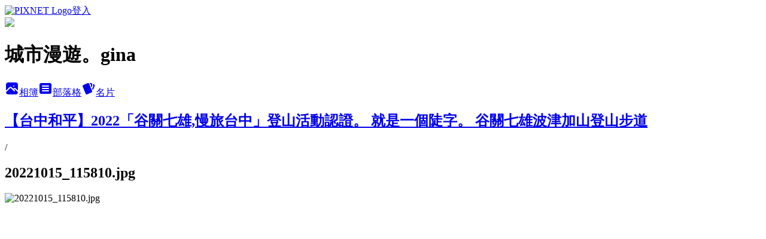

--- FILE ---
content_type: text/html; charset=utf-8
request_url: https://ginaszutu.pixnet.net/albums/416906180/photos/4767575780
body_size: 16798
content:
<!DOCTYPE html><html lang="zh-TW"><head><meta charSet="utf-8"/><meta name="viewport" content="width=device-width, initial-scale=1"/><link rel="preload" href="https://static.1px.tw/blog-next/public/logo_pixnet_ch.svg" as="image"/><link rel="preload" as="image" href="https://picsum.photos/seed/ginaszutu/1200/400"/><link rel="preload" href="https://pimg.1px.tw/ginaszutu/1666690829-428215525-g.jpg" as="image"/><link rel="stylesheet" href="https://static.1px.tw/blog-next/public/main.css" data-precedence="base"/><link rel="preload" as="script" fetchPriority="low" href="https://static.1px.tw/blog-next/_next/static/chunks/94688e2baa9fea03.js"/><script src="https://static.1px.tw/blog-next/_next/static/chunks/41eaa5427c45ebcc.js" async=""></script><script src="https://static.1px.tw/blog-next/_next/static/chunks/e2c6231760bc85bd.js" async=""></script><script src="https://static.1px.tw/blog-next/_next/static/chunks/94bde6376cf279be.js" async=""></script><script src="https://static.1px.tw/blog-next/_next/static/chunks/426b9d9d938a9eb4.js" async=""></script><script src="https://static.1px.tw/blog-next/_next/static/chunks/turbopack-5021d21b4b170dda.js" async=""></script><script src="https://static.1px.tw/blog-next/_next/static/chunks/ff1a16fafef87110.js" async=""></script><script src="https://static.1px.tw/blog-next/_next/static/chunks/e308b2b9ce476a3e.js" async=""></script><script src="https://static.1px.tw/blog-next/_next/static/chunks/169ce1e25068f8ff.js" async=""></script><script src="https://static.1px.tw/blog-next/_next/static/chunks/d3c6eed28c1dd8e2.js" async=""></script><script src="https://static.1px.tw/blog-next/_next/static/chunks/d4d39cfc2a072218.js" async=""></script><script src="https://static.1px.tw/blog-next/_next/static/chunks/6a5d72c05b9cd4ba.js" async=""></script><script src="https://static.1px.tw/blog-next/_next/static/chunks/8af6103cf1375f47.js" async=""></script><script src="https://static.1px.tw/blog-next/_next/static/chunks/e90cbf588986111c.js" async=""></script><script src="https://static.1px.tw/blog-next/_next/static/chunks/0fb9419eaf336159.js" async=""></script><script src="https://static.1px.tw/blog-next/_next/static/chunks/ed01c75076819ebd.js" async=""></script><script src="https://static.1px.tw/blog-next/_next/static/chunks/a4df8fc19a9a82e6.js" async=""></script><link rel="preload" href="https://pagead2.googlesyndication.com/pagead/js/adsbygoogle.js?client=ca-pub-4915696042911786" as="script" crossorigin=""/><title>20221015_115810.jpg - 痞客邦</title><meta name="description" content="20221015_115810.jpg"/><meta name="google-adsense-platform-account" content="pub-2647689032095179"/><meta name="google-adsense-account" content="pub-4915696042911786"/><meta name="fb:app_id" content="101730233200171"/><link rel="canonical" href="https://ginaszutu.pixnet.net/blog/albums/416906180/photos/4767575780"/><meta property="og:title" content="20221015_115810.jpg - 痞客邦"/><meta property="og:description" content="20221015_115810.jpg"/><meta property="og:url" content="https://ginaszutu.pixnet.net/blog/albums/416906180/photos/4767575780"/><meta property="og:image" content="https://pimg.1px.tw/ginaszutu/1666690829-428215525-g.jpg"/><meta property="og:image:width" content="1200"/><meta property="og:image:height" content="630"/><meta property="og:image:alt" content="20221015_115810.jpg"/><meta property="og:type" content="article"/><meta name="twitter:card" content="summary_large_image"/><meta name="twitter:title" content="20221015_115810.jpg - 痞客邦"/><meta name="twitter:description" content="20221015_115810.jpg"/><meta name="twitter:image" content="https://pimg.1px.tw/ginaszutu/1666690829-428215525-g.jpg"/><link rel="icon" href="/favicon.ico?favicon.a62c60e0.ico" sizes="32x32" type="image/x-icon"/><script src="https://static.1px.tw/blog-next/_next/static/chunks/a6dad97d9634a72d.js" noModule=""></script></head><body><!--$--><!--/$--><!--$?--><template id="B:0"></template><!--/$--><script>requestAnimationFrame(function(){$RT=performance.now()});</script><script src="https://static.1px.tw/blog-next/_next/static/chunks/94688e2baa9fea03.js" id="_R_" async=""></script><div hidden id="S:0"><script id="pixnet-vars">
          window.PIXNET = {
            post_id: 0,
            name: "ginaszutu",
            user_id: 0,
            blog_id: "4659693",
            display_ads: true
          }; 
        </script><div class="relative min-h-screen"><nav class="fixed z-20 w-full bg-orange-500 text-white shadow-sm"><div id="pixnet-navbar-ad-blog_top"></div><div class="container mx-auto flex h-14 max-w-5xl items-center justify-between px-5"><a href="https://www.pixnet.net"><img src="https://static.1px.tw/blog-next/public/logo_pixnet_ch.svg" alt="PIXNET Logo"/></a><a href="/auth/authorize" class="!text-white">登入</a></div></nav><div class="container mx-auto max-w-5xl pt-[45px]"><div class="sm:px-4"><div class="bg-muted relative flex flex-col items-center justify-center gap-4 overflow-clip py-10 sm:mt-8 sm:rounded-sm"><img src="https://picsum.photos/seed/ginaszutu/1200/400" class="absolute inset-0 h-full w-full object-cover"/><div class="absolute inset-0 bg-black/40 backdrop-blur-sm"></div><div class="relative z-10 flex flex-col items-center justify-center gap-4 px-4"><span data-slot="avatar" class="relative flex shrink-0 overflow-hidden rounded-full size-24 shadow"><span data-slot="avatar-fallback" class="bg-muted flex size-full items-center justify-center rounded-full"></span></span><div class="text-center"><h1 class="mb-1 text-2xl font-bold text-white text-shadow-2xs">城市漫遊。gina</h1></div><div class="flex items-center justify-center gap-3"><a href="/albums" data-slot="button" class="inline-flex items-center justify-center gap-2 whitespace-nowrap text-sm font-medium transition-all disabled:pointer-events-none disabled:opacity-50 [&amp;_svg]:pointer-events-none [&amp;_svg:not([class*=&#x27;size-&#x27;])]:size-4 shrink-0 [&amp;_svg]:shrink-0 outline-none focus-visible:border-ring focus-visible:ring-ring/50 focus-visible:ring-[3px] aria-invalid:ring-destructive/20 dark:aria-invalid:ring-destructive/40 aria-invalid:border-destructive bg-primary text-primary-foreground hover:bg-primary/90 h-9 px-4 py-2 has-[&gt;svg]:px-3 cursor-pointer rounded-full"><svg xmlns="http://www.w3.org/2000/svg" width="24" height="24" viewBox="0 0 24 24" fill="currentColor" stroke="none" class="tabler-icon tabler-icon-photo-filled "><path d="M8.813 11.612c.457 -.38 .918 -.38 1.386 .011l.108 .098l4.986 4.986l.094 .083a1 1 0 0 0 1.403 -1.403l-.083 -.094l-1.292 -1.293l.292 -.293l.106 -.095c.457 -.38 .918 -.38 1.386 .011l.108 .098l4.674 4.675a4 4 0 0 1 -3.775 3.599l-.206 .005h-12a4 4 0 0 1 -3.98 -3.603l6.687 -6.69l.106 -.095zm9.187 -9.612a4 4 0 0 1 3.995 3.8l.005 .2v9.585l-3.293 -3.292l-.15 -.137c-1.256 -1.095 -2.85 -1.097 -4.096 -.017l-.154 .14l-.307 .306l-2.293 -2.292l-.15 -.137c-1.256 -1.095 -2.85 -1.097 -4.096 -.017l-.154 .14l-5.307 5.306v-9.585a4 4 0 0 1 3.8 -3.995l.2 -.005h12zm-2.99 5l-.127 .007a1 1 0 0 0 0 1.986l.117 .007l.127 -.007a1 1 0 0 0 0 -1.986l-.117 -.007z"></path></svg>相簿</a><a href="/blog" data-slot="button" class="inline-flex items-center justify-center gap-2 whitespace-nowrap text-sm font-medium transition-all disabled:pointer-events-none disabled:opacity-50 [&amp;_svg]:pointer-events-none [&amp;_svg:not([class*=&#x27;size-&#x27;])]:size-4 shrink-0 [&amp;_svg]:shrink-0 outline-none focus-visible:border-ring focus-visible:ring-ring/50 focus-visible:ring-[3px] aria-invalid:ring-destructive/20 dark:aria-invalid:ring-destructive/40 aria-invalid:border-destructive border bg-background shadow-xs hover:bg-accent hover:text-accent-foreground dark:bg-input/30 dark:border-input dark:hover:bg-input/50 h-9 px-4 py-2 has-[&gt;svg]:px-3 cursor-pointer rounded-full"><svg xmlns="http://www.w3.org/2000/svg" width="24" height="24" viewBox="0 0 24 24" fill="currentColor" stroke="none" class="tabler-icon tabler-icon-article-filled "><path d="M19 3a3 3 0 0 1 2.995 2.824l.005 .176v12a3 3 0 0 1 -2.824 2.995l-.176 .005h-14a3 3 0 0 1 -2.995 -2.824l-.005 -.176v-12a3 3 0 0 1 2.824 -2.995l.176 -.005h14zm-2 12h-10l-.117 .007a1 1 0 0 0 0 1.986l.117 .007h10l.117 -.007a1 1 0 0 0 0 -1.986l-.117 -.007zm0 -4h-10l-.117 .007a1 1 0 0 0 0 1.986l.117 .007h10l.117 -.007a1 1 0 0 0 0 -1.986l-.117 -.007zm0 -4h-10l-.117 .007a1 1 0 0 0 0 1.986l.117 .007h10l.117 -.007a1 1 0 0 0 0 -1.986l-.117 -.007z"></path></svg>部落格</a><a href="https://www.pixnet.net/pcard/ginaszutu" data-slot="button" class="inline-flex items-center justify-center gap-2 whitespace-nowrap text-sm font-medium transition-all disabled:pointer-events-none disabled:opacity-50 [&amp;_svg]:pointer-events-none [&amp;_svg:not([class*=&#x27;size-&#x27;])]:size-4 shrink-0 [&amp;_svg]:shrink-0 outline-none focus-visible:border-ring focus-visible:ring-ring/50 focus-visible:ring-[3px] aria-invalid:ring-destructive/20 dark:aria-invalid:ring-destructive/40 aria-invalid:border-destructive border bg-background shadow-xs hover:bg-accent hover:text-accent-foreground dark:bg-input/30 dark:border-input dark:hover:bg-input/50 h-9 px-4 py-2 has-[&gt;svg]:px-3 cursor-pointer rounded-full"><svg xmlns="http://www.w3.org/2000/svg" width="24" height="24" viewBox="0 0 24 24" fill="currentColor" stroke="none" class="tabler-icon tabler-icon-cards-filled "><path d="M10.348 3.169l-7.15 3.113a2 2 0 0 0 -1.03 2.608l4.92 11.895a1.96 1.96 0 0 0 2.59 1.063l7.142 -3.11a2.002 2.002 0 0 0 1.036 -2.611l-4.92 -11.894a1.96 1.96 0 0 0 -2.588 -1.064z"></path><path d="M16 3a2 2 0 0 1 1.995 1.85l.005 .15v3.5a1 1 0 0 1 -1.993 .117l-.007 -.117v-3.5h-1a1 1 0 0 1 -.117 -1.993l.117 -.007h1z"></path><path d="M19.08 5.61a1 1 0 0 1 1.31 -.53c.257 .108 .505 .21 .769 .314a2 2 0 0 1 1.114 2.479l-.056 .146l-2.298 5.374a1 1 0 0 1 -1.878 -.676l.04 -.11l2.296 -5.371l-.366 -.148l-.402 -.167a1 1 0 0 1 -.53 -1.312z"></path></svg>名片</a></div></div></div></div><div class="p-4"><div class="mb-4 flex items-center gap-2"><a href="/albums/416906180" class="text-gray-400 hover:text-gray-500"><h2 class="text-lg font-bold">【台中和平】2022「谷關七雄,慢旅台中」登山活動認證。 就是一個陡字。 谷關七雄波津加山登山步道</h2></a><span>/</span><h2 class="text-lg font-bold text-gray-500">20221015_115810.jpg</h2></div><div class="overflow-clip rounded-lg border"><img src="https://pimg.1px.tw/ginaszutu/1666690829-428215525-g.jpg" alt="20221015_115810.jpg" class="h-auto w-full rounded-lg object-contain"/></div></div></div></div><section aria-label="Notifications alt+T" tabindex="-1" aria-live="polite" aria-relevant="additions text" aria-atomic="false"></section></div><script>$RB=[];$RV=function(a){$RT=performance.now();for(var b=0;b<a.length;b+=2){var c=a[b],e=a[b+1];null!==e.parentNode&&e.parentNode.removeChild(e);var f=c.parentNode;if(f){var g=c.previousSibling,h=0;do{if(c&&8===c.nodeType){var d=c.data;if("/$"===d||"/&"===d)if(0===h)break;else h--;else"$"!==d&&"$?"!==d&&"$~"!==d&&"$!"!==d&&"&"!==d||h++}d=c.nextSibling;f.removeChild(c);c=d}while(c);for(;e.firstChild;)f.insertBefore(e.firstChild,c);g.data="$";g._reactRetry&&requestAnimationFrame(g._reactRetry)}}a.length=0};
$RC=function(a,b){if(b=document.getElementById(b))(a=document.getElementById(a))?(a.previousSibling.data="$~",$RB.push(a,b),2===$RB.length&&("number"!==typeof $RT?requestAnimationFrame($RV.bind(null,$RB)):(a=performance.now(),setTimeout($RV.bind(null,$RB),2300>a&&2E3<a?2300-a:$RT+300-a)))):b.parentNode.removeChild(b)};$RC("B:0","S:0")</script><script>(self.__next_f=self.__next_f||[]).push([0])</script><script>self.__next_f.push([1,"1:\"$Sreact.fragment\"\n3:I[39756,[\"https://static.1px.tw/blog-next/_next/static/chunks/ff1a16fafef87110.js\",\"https://static.1px.tw/blog-next/_next/static/chunks/e308b2b9ce476a3e.js\"],\"default\"]\n4:I[53536,[\"https://static.1px.tw/blog-next/_next/static/chunks/ff1a16fafef87110.js\",\"https://static.1px.tw/blog-next/_next/static/chunks/e308b2b9ce476a3e.js\"],\"default\"]\n6:I[97367,[\"https://static.1px.tw/blog-next/_next/static/chunks/ff1a16fafef87110.js\",\"https://static.1px.tw/blog-next/_next/static/chunks/e308b2b9ce476a3e.js\"],\"OutletBoundary\"]\n8:I[97367,[\"https://static.1px.tw/blog-next/_next/static/chunks/ff1a16fafef87110.js\",\"https://static.1px.tw/blog-next/_next/static/chunks/e308b2b9ce476a3e.js\"],\"ViewportBoundary\"]\na:I[97367,[\"https://static.1px.tw/blog-next/_next/static/chunks/ff1a16fafef87110.js\",\"https://static.1px.tw/blog-next/_next/static/chunks/e308b2b9ce476a3e.js\"],\"MetadataBoundary\"]\nc:I[63491,[\"https://static.1px.tw/blog-next/_next/static/chunks/169ce1e25068f8ff.js\",\"https://static.1px.tw/blog-next/_next/static/chunks/d3c6eed28c1dd8e2.js\"],\"default\"]\n"])</script><script>self.__next_f.push([1,"0:{\"P\":null,\"b\":\"JQ_Jy432Rf5mCJvB01Y9Z\",\"c\":[\"\",\"albums\",\"416906180\",\"photos\",\"4767575780\"],\"q\":\"\",\"i\":false,\"f\":[[[\"\",{\"children\":[\"albums\",{\"children\":[[\"id\",\"416906180\",\"d\"],{\"children\":[\"photos\",{\"children\":[[\"photoId\",\"4767575780\",\"d\"],{\"children\":[\"__PAGE__\",{}]}]}]}]}]},\"$undefined\",\"$undefined\",true],[[\"$\",\"$1\",\"c\",{\"children\":[[[\"$\",\"script\",\"script-0\",{\"src\":\"https://static.1px.tw/blog-next/_next/static/chunks/d4d39cfc2a072218.js\",\"async\":true,\"nonce\":\"$undefined\"}],[\"$\",\"script\",\"script-1\",{\"src\":\"https://static.1px.tw/blog-next/_next/static/chunks/6a5d72c05b9cd4ba.js\",\"async\":true,\"nonce\":\"$undefined\"}],[\"$\",\"script\",\"script-2\",{\"src\":\"https://static.1px.tw/blog-next/_next/static/chunks/8af6103cf1375f47.js\",\"async\":true,\"nonce\":\"$undefined\"}]],\"$L2\"]}],{\"children\":[[\"$\",\"$1\",\"c\",{\"children\":[null,[\"$\",\"$L3\",null,{\"parallelRouterKey\":\"children\",\"error\":\"$undefined\",\"errorStyles\":\"$undefined\",\"errorScripts\":\"$undefined\",\"template\":[\"$\",\"$L4\",null,{}],\"templateStyles\":\"$undefined\",\"templateScripts\":\"$undefined\",\"notFound\":\"$undefined\",\"forbidden\":\"$undefined\",\"unauthorized\":\"$undefined\"}]]}],{\"children\":[[\"$\",\"$1\",\"c\",{\"children\":[null,[\"$\",\"$L3\",null,{\"parallelRouterKey\":\"children\",\"error\":\"$undefined\",\"errorStyles\":\"$undefined\",\"errorScripts\":\"$undefined\",\"template\":[\"$\",\"$L4\",null,{}],\"templateStyles\":\"$undefined\",\"templateScripts\":\"$undefined\",\"notFound\":\"$undefined\",\"forbidden\":\"$undefined\",\"unauthorized\":\"$undefined\"}]]}],{\"children\":[[\"$\",\"$1\",\"c\",{\"children\":[null,[\"$\",\"$L3\",null,{\"parallelRouterKey\":\"children\",\"error\":\"$undefined\",\"errorStyles\":\"$undefined\",\"errorScripts\":\"$undefined\",\"template\":[\"$\",\"$L4\",null,{}],\"templateStyles\":\"$undefined\",\"templateScripts\":\"$undefined\",\"notFound\":\"$undefined\",\"forbidden\":\"$undefined\",\"unauthorized\":\"$undefined\"}]]}],{\"children\":[[\"$\",\"$1\",\"c\",{\"children\":[null,[\"$\",\"$L3\",null,{\"parallelRouterKey\":\"children\",\"error\":\"$undefined\",\"errorStyles\":\"$undefined\",\"errorScripts\":\"$undefined\",\"template\":[\"$\",\"$L4\",null,{}],\"templateStyles\":\"$undefined\",\"templateScripts\":\"$undefined\",\"notFound\":\"$undefined\",\"forbidden\":\"$undefined\",\"unauthorized\":\"$undefined\"}]]}],{\"children\":[[\"$\",\"$1\",\"c\",{\"children\":[\"$L5\",[[\"$\",\"script\",\"script-0\",{\"src\":\"https://static.1px.tw/blog-next/_next/static/chunks/0fb9419eaf336159.js\",\"async\":true,\"nonce\":\"$undefined\"}],[\"$\",\"script\",\"script-1\",{\"src\":\"https://static.1px.tw/blog-next/_next/static/chunks/ed01c75076819ebd.js\",\"async\":true,\"nonce\":\"$undefined\"}],[\"$\",\"script\",\"script-2\",{\"src\":\"https://static.1px.tw/blog-next/_next/static/chunks/a4df8fc19a9a82e6.js\",\"async\":true,\"nonce\":\"$undefined\"}]],[\"$\",\"$L6\",null,{\"children\":\"$@7\"}]]}],{},null,false,false]},null,false,false]},null,false,false]},null,false,false]},null,false,false]},null,false,false],[\"$\",\"$1\",\"h\",{\"children\":[null,[\"$\",\"$L8\",null,{\"children\":\"$@9\"}],[\"$\",\"$La\",null,{\"children\":\"$@b\"}],null]}],false]],\"m\":\"$undefined\",\"G\":[\"$c\",[]],\"S\":false}\n"])</script><script>self.__next_f.push([1,"9:[[\"$\",\"meta\",\"0\",{\"charSet\":\"utf-8\"}],[\"$\",\"meta\",\"1\",{\"name\":\"viewport\",\"content\":\"width=device-width, initial-scale=1\"}]]\n"])</script><script>self.__next_f.push([1,"d:I[79520,[\"https://static.1px.tw/blog-next/_next/static/chunks/d4d39cfc2a072218.js\",\"https://static.1px.tw/blog-next/_next/static/chunks/6a5d72c05b9cd4ba.js\",\"https://static.1px.tw/blog-next/_next/static/chunks/8af6103cf1375f47.js\"],\"\"]\n10:I[2352,[\"https://static.1px.tw/blog-next/_next/static/chunks/d4d39cfc2a072218.js\",\"https://static.1px.tw/blog-next/_next/static/chunks/6a5d72c05b9cd4ba.js\",\"https://static.1px.tw/blog-next/_next/static/chunks/8af6103cf1375f47.js\"],\"AdultWarningModal\"]\n11:I[69182,[\"https://static.1px.tw/blog-next/_next/static/chunks/d4d39cfc2a072218.js\",\"https://static.1px.tw/blog-next/_next/static/chunks/6a5d72c05b9cd4ba.js\",\"https://static.1px.tw/blog-next/_next/static/chunks/8af6103cf1375f47.js\"],\"HydrationComplete\"]\n12:I[12985,[\"https://static.1px.tw/blog-next/_next/static/chunks/d4d39cfc2a072218.js\",\"https://static.1px.tw/blog-next/_next/static/chunks/6a5d72c05b9cd4ba.js\",\"https://static.1px.tw/blog-next/_next/static/chunks/8af6103cf1375f47.js\"],\"NuqsAdapter\"]\n13:I[82782,[\"https://static.1px.tw/blog-next/_next/static/chunks/d4d39cfc2a072218.js\",\"https://static.1px.tw/blog-next/_next/static/chunks/6a5d72c05b9cd4ba.js\",\"https://static.1px.tw/blog-next/_next/static/chunks/8af6103cf1375f47.js\"],\"RefineContext\"]\n14:I[29306,[\"https://static.1px.tw/blog-next/_next/static/chunks/d4d39cfc2a072218.js\",\"https://static.1px.tw/blog-next/_next/static/chunks/6a5d72c05b9cd4ba.js\",\"https://static.1px.tw/blog-next/_next/static/chunks/8af6103cf1375f47.js\",\"https://static.1px.tw/blog-next/_next/static/chunks/e90cbf588986111c.js\",\"https://static.1px.tw/blog-next/_next/static/chunks/d3c6eed28c1dd8e2.js\"],\"default\"]\n2:[\"$\",\"html\",null,{\"lang\":\"zh-TW\",\"children\":[[\"$\",\"$Ld\",null,{\"id\":\"google-tag-manager\",\"strategy\":\"afterInteractive\",\"children\":\"\\n(function(w,d,s,l,i){w[l]=w[l]||[];w[l].push({'gtm.start':\\nnew Date().getTime(),event:'gtm.js'});var f=d.getElementsByTagName(s)[0],\\nj=d.createElement(s),dl=l!='dataLayer'?'\u0026l='+l:'';j.async=true;j.src=\\n'https://www.googletagmanager.com/gtm.js?id='+i+dl;f.parentNode.insertBefore(j,f);\\n})(window,document,'script','dataLayer','GTM-TRLQMPKX');\\n  \"}],\"$Le\",\"$Lf\",[\"$\",\"body\",null,{\"children\":[[\"$\",\"$L10\",null,{\"display\":false}],[\"$\",\"$L11\",null,{}],[\"$\",\"$L12\",null,{\"children\":[\"$\",\"$L13\",null,{\"children\":[\"$\",\"$L3\",null,{\"parallelRouterKey\":\"children\",\"error\":\"$undefined\",\"errorStyles\":\"$undefined\",\"errorScripts\":\"$undefined\",\"template\":[\"$\",\"$L4\",null,{}],\"templateStyles\":\"$undefined\",\"templateScripts\":\"$undefined\",\"notFound\":[[\"$\",\"$L14\",null,{}],[]],\"forbidden\":\"$undefined\",\"unauthorized\":\"$undefined\"}]}]}]]}]]}]\n"])</script><script>self.__next_f.push([1,"e:null\nf:[\"$\",\"$Ld\",null,{\"async\":true,\"src\":\"https://pagead2.googlesyndication.com/pagead/js/adsbygoogle.js?client=ca-pub-4915696042911786\",\"crossOrigin\":\"anonymous\",\"strategy\":\"afterInteractive\"}]\n"])</script><script>self.__next_f.push([1,"16:I[86294,[\"https://static.1px.tw/blog-next/_next/static/chunks/d4d39cfc2a072218.js\",\"https://static.1px.tw/blog-next/_next/static/chunks/6a5d72c05b9cd4ba.js\",\"https://static.1px.tw/blog-next/_next/static/chunks/8af6103cf1375f47.js\",\"https://static.1px.tw/blog-next/_next/static/chunks/0fb9419eaf336159.js\",\"https://static.1px.tw/blog-next/_next/static/chunks/ed01c75076819ebd.js\",\"https://static.1px.tw/blog-next/_next/static/chunks/a4df8fc19a9a82e6.js\"],\"HeaderSection\"]\n1a:I[27201,[\"https://static.1px.tw/blog-next/_next/static/chunks/ff1a16fafef87110.js\",\"https://static.1px.tw/blog-next/_next/static/chunks/e308b2b9ce476a3e.js\"],\"IconMark\"]\n:HL[\"https://static.1px.tw/blog-next/public/main.css\",\"style\"]\n17:T40e,\u003ciframe src=\"https://www.facebook.com/plugins/page.php?href=https%3A%2F%2Fwww.facebook.com%2Fgina.city.trip%2F\u0026tabs=timeline\u0026width=292\u0026height=300\u0026small_header=false\u0026adapt_container_width=true\u0026hide_cover=false\u0026show_facepile=true\u0026appId\" width=\"292\" height=\"300\" style=\"border:none;overflow:hidden\" scrolling=\"no\" frameborder=\"0\" allowTransparency=\"true\"\u003e\u003c/iframe\u003e\r\n\r\n\u003ciframe src=\"https://www.facebook.com/plugins/like.php?href=https%3A%2F%2Fwww.facebook.com%2Fgina.city.trip%2F\u0026width=290\u0026layout=standard\u0026action=like\u0026size=small\u0026show_faces=true\u0026share=false\u0026height=80\u0026appId\" width=\"290\" height=\"80\" style=\"border:none;overflow:hidden\" scrolling=\"no\" frameborder=\"0\" allowTransparency=\"true\"\u003e\u003c/iframe\u003e\r\n\r\n\r\n\u003ciframe src=\"https://www.facebook.com/plugins/share_button.php?href=https%3A%2F%2Fwww.facebook.com%2Fgina.city.trip%2F\u0026layout=button_count\u0026size=small\u0026mobile_iframe=true\u0026width=72\u0026height=20\u0026appId\" width=\"72\" height=\"20\" style=\"border:none;overflow:hidden\" scrolling=\"no\" frameborder=\"0\" allowTransparency=\"true\"\u003e\u003c/iframe\u003e\r\n\r\n\r\n\r\n\r\n\r\n\r\n\r\n\r\n18:T1b31,"])</script><script>self.__next_f.push([1,"\u003cblockquote class=\"instagram-media\" data-instgrm-captioned data-instgrm-permalink=\"https://www.instagram.com/p/C2b-Adjpss1/?utm_source=ig_embed\u0026amp;utm_campaign=loading\" data-instgrm-version=\"14\" style=\" background:#FFF; border:0; border-radius:3px; box-shadow:0 0 1px 0 rgba(0,0,0,0.5),0 1px 10px 0 rgba(0,0,0,0.15); margin: 1px; max-width:540px; min-width:326px; padding:0; width:99.375%; width:-webkit-calc(100% - 2px); width:calc(100% - 2px);\"\u003e\u003cdiv style=\"padding:16px;\"\u003e \u003ca href=\"https://www.instagram.com/p/C2b-Adjpss1/?utm_source=ig_embed\u0026amp;utm_campaign=loading\" style=\" background:#FFFFFF; line-height:0; padding:0 0; text-align:center; text-decoration:none; width:100%;\" target=\"_blank\"\u003e \u003cdiv style=\" display: flex; flex-direction: row; align-items: center;\"\u003e \u003cdiv style=\"background-color: #F4F4F4; border-radius: 50%; flex-grow: 0; height: 40px; margin-right: 14px; width: 40px;\"\u003e\u003c/div\u003e \u003cdiv style=\"display: flex; flex-direction: column; flex-grow: 1; justify-content: center;\"\u003e \u003cdiv style=\" background-color: #F4F4F4; border-radius: 4px; flex-grow: 0; height: 14px; margin-bottom: 6px; width: 100px;\"\u003e\u003c/div\u003e \u003cdiv style=\" background-color: #F4F4F4; border-radius: 4px; flex-grow: 0; height: 14px; width: 60px;\"\u003e\u003c/div\u003e\u003c/div\u003e\u003c/div\u003e\u003cdiv style=\"padding: 19% 0;\"\u003e\u003c/div\u003e \u003cdiv style=\"display:block; height:50px; margin:0 auto 12px; width:50px;\"\u003e\u003csvg width=\"50px\" height=\"50px\" viewBox=\"0 0 60 60\" version=\"1.1\" xmlns=\"https://www.w3.org/2000/svg\" xmlns:xlink=\"https://www.w3.org/1999/xlink\"\u003e\u003cg stroke=\"none\" stroke-width=\"1\" fill=\"none\" fill-rule=\"evenodd\"\u003e\u003cg transform=\"translate(-511.000000, -20.000000)\" fill=\"#000000\"\u003e\u003cg\u003e\u003cpath d=\"M556.869,30.41 C554.814,30.41 553.148,32.076 553.148,34.131 C553.148,36.186 554.814,37.852 556.869,37.852 C558.924,37.852 560.59,36.186 560.59,34.131 C560.59,32.076 558.924,30.41 556.869,30.41 M541,60.657 C535.114,60.657 530.342,55.887 530.342,50 C530.342,44.114 535.114,39.342 541,39.342 C546.887,39.342 551.658,44.114 551.658,50 C551.658,55.887 546.887,60.657 541,60.657 M541,33.886 C532.1,33.886 524.886,41.1 524.886,50 C524.886,58.899 532.1,66.113 541,66.113 C549.9,66.113 557.115,58.899 557.115,50 C557.115,41.1 549.9,33.886 541,33.886 M565.378,62.101 C565.244,65.022 564.756,66.606 564.346,67.663 C563.803,69.06 563.154,70.057 562.106,71.106 C561.058,72.155 560.06,72.803 558.662,73.347 C557.607,73.757 556.021,74.244 553.102,74.378 C549.944,74.521 548.997,74.552 541,74.552 C533.003,74.552 532.056,74.521 528.898,74.378 C525.979,74.244 524.393,73.757 523.338,73.347 C521.94,72.803 520.942,72.155 519.894,71.106 C518.846,70.057 518.197,69.06 517.654,67.663 C517.244,66.606 516.755,65.022 516.623,62.101 C516.479,58.943 516.448,57.996 516.448,50 C516.448,42.003 516.479,41.056 516.623,37.899 C516.755,34.978 517.244,33.391 517.654,32.338 C518.197,30.938 518.846,29.942 519.894,28.894 C520.942,27.846 521.94,27.196 523.338,26.654 C524.393,26.244 525.979,25.756 528.898,25.623 C532.057,25.479 533.004,25.448 541,25.448 C548.997,25.448 549.943,25.479 553.102,25.623 C556.021,25.756 557.607,26.244 558.662,26.654 C560.06,27.196 561.058,27.846 562.106,28.894 C563.154,29.942 563.803,30.938 564.346,32.338 C564.756,33.391 565.244,34.978 565.378,37.899 C565.522,41.056 565.552,42.003 565.552,50 C565.552,57.996 565.522,58.943 565.378,62.101 M570.82,37.631 C570.674,34.438 570.167,32.258 569.425,30.349 C568.659,28.377 567.633,26.702 565.965,25.035 C564.297,23.368 562.623,22.342 560.652,21.575 C558.743,20.834 556.562,20.326 553.369,20.18 C550.169,20.033 549.148,20 541,20 C532.853,20 531.831,20.033 528.631,20.18 C525.438,20.326 523.257,20.834 521.349,21.575 C519.376,22.342 517.703,23.368 516.035,25.035 C514.368,26.702 513.342,28.377 512.574,30.349 C511.834,32.258 511.326,34.438 511.181,37.631 C511.035,40.831 511,41.851 511,50 C511,58.147 511.035,59.17 511.181,62.369 C511.326,65.562 511.834,67.743 512.574,69.651 C513.342,71.625 514.368,73.296 516.035,74.965 C517.703,76.634 519.376,77.658 521.349,78.425 C523.257,79.167 525.438,79.673 528.631,79.82 C531.831,79.965 532.853,80.001 541,80.001 C549.148,80.001 550.169,79.965 553.369,79.82 C556.562,79.673 558.743,79.167 560.652,78.425 C562.623,77.658 564.297,76.634 565.965,74.965 C567.633,73.296 568.659,71.625 569.425,69.651 C570.167,67.743 570.674,65.562 570.82,62.369 C570.966,59.17 571,58.147 571,50 C571,41.851 570.966,40.831 570.82,37.631\"\u003e\u003c/path\u003e\u003c/g\u003e\u003c/g\u003e\u003c/g\u003e\u003c/svg\u003e\u003c/div\u003e\u003cdiv style=\"padding-top: 8px;\"\u003e \u003cdiv style=\" color:#3897f0; font-family:Arial,sans-serif; font-size:14px; font-style:normal; font-weight:550; line-height:18px;\"\u003e在 Instagram 查看這則貼文\u003c/div\u003e\u003c/div\u003e\u003cdiv style=\"padding: 12.5% 0;\"\u003e\u003c/div\u003e \u003cdiv style=\"display: flex; flex-direction: row; margin-bottom: 14px; align-items: center;\"\u003e\u003cdiv\u003e \u003cdiv style=\"background-color: #F4F4F4; border-radius: 50%; height: 12.5px; width: 12.5px; transform: translateX(0px) translateY(7px);\"\u003e\u003c/div\u003e \u003cdiv style=\"background-color: #F4F4F4; height: 12.5px; transform: rotate(-45deg) translateX(3px) translateY(1px); width: 12.5px; flex-grow: 0; margin-right: 14px; margin-left: 2px;\"\u003e\u003c/div\u003e \u003cdiv style=\"background-color: #F4F4F4; border-radius: 50%; height: 12.5px; width: 12.5px; transform: translateX(9px) translateY(-18px);\"\u003e\u003c/div\u003e\u003c/div\u003e\u003cdiv style=\"margin-left: 8px;\"\u003e \u003cdiv style=\" background-color: #F4F4F4; border-radius: 50%; flex-grow: 0; height: 20px; width: 20px;\"\u003e\u003c/div\u003e \u003cdiv style=\" width: 0; height: 0; border-top: 2px solid transparent; border-left: 6px solid #f4f4f4; border-bottom: 2px solid transparent; transform: translateX(16px) translateY(-4px) rotate(30deg)\"\u003e\u003c/div\u003e\u003c/div\u003e\u003cdiv style=\"margin-left: auto;\"\u003e \u003cdiv style=\" width: 0px; border-top: 8px solid #F4F4F4; border-right: 8px solid transparent; transform: translateY(16px);\"\u003e\u003c/div\u003e \u003cdiv style=\" background-color: #F4F4F4; flex-grow: 0; height: 12px; width: 16px; transform: translateY(-4px);\"\u003e\u003c/div\u003e \u003cdiv style=\" width: 0; height: 0; border-top: 8px solid #F4F4F4; border-left: 8px solid transparent; transform: translateY(-4px) translateX(8px);\"\u003e\u003c/div\u003e\u003c/div\u003e\u003c/div\u003e \u003cdiv style=\"display: flex; flex-direction: column; flex-grow: 1; justify-content: center; margin-bottom: 24px;\"\u003e \u003cdiv style=\" background-color: #F4F4F4; border-radius: 4px; flex-grow: 0; height: 14px; margin-bottom: 6px; width: 224px;\"\u003e\u003c/div\u003e \u003cdiv style=\" background-color: #F4F4F4; border-radius: 4px; flex-grow: 0; height: 14px; width: 144px;\"\u003e\u003c/div\u003e\u003c/div\u003e\u003c/a\u003e\u003cp style=\" color:#c9c8cd; font-family:Arial,sans-serif; font-size:14px; line-height:17px; margin-bottom:0; margin-top:8px; overflow:hidden; padding:8px 0 7px; text-align:center; text-overflow:ellipsis; white-space:nowrap;\"\u003e\u003ca href=\"https://www.instagram.com/p/C2b-Adjpss1/?utm_source=ig_embed\u0026amp;utm_campaign=loading\" style=\" color:#c9c8cd; font-family:Arial,sans-serif; font-size:14px; font-style:normal; font-weight:normal; line-height:17px; text-decoration:none;\" target=\"_blank\"\u003eGina Szutu（@ginaszutu）分享的貼文\u003c/a\u003e\u003c/p\u003e\u003c/div\u003e\u003c/blockquote\u003e\n\u003cscript async src=\"//www.instagram.com/embed.js\"\u003e\u003c/script\u003e"])</script><script>self.__next_f.push([1,"5:[[\"$\",\"script\",null,{\"id\":\"pixnet-vars\",\"children\":\"\\n          window.PIXNET = {\\n            post_id: 0,\\n            name: \\\"ginaszutu\\\",\\n            user_id: 0,\\n            blog_id: \\\"4659693\\\",\\n            display_ads: true\\n          }; \\n        \"}],[\"$\",\"link\",null,{\"rel\":\"stylesheet\",\"href\":\"https://static.1px.tw/blog-next/public/main.css\",\"precedence\":\"base\"}],[\"$\",\"div\",null,{\"className\":\"relative min-h-screen\",\"children\":[\"$L15\",[\"$\",\"div\",null,{\"className\":\"container mx-auto max-w-5xl pt-[45px]\",\"children\":[[\"$\",\"$L16\",null,{\"blog\":{\"blog_id\":\"4659693\",\"urls\":{\"blog_url\":\"https://ginaszutu.pixnet.net/blog\",\"album_url\":\"https://ginaszutu.pixnet.net/albums\",\"card_url\":\"https://www.pixnet.net/pcard/ginaszutu\",\"sitemap_url\":\"https://ginaszutu.pixnet.net/sitemap.xml\"},\"name\":\"ginaszutu\",\"display_name\":\"城市漫遊。gina\",\"description\":\"\u003cscript async src=\\\"https://pagead2.googlesyndication.com/pagead/js/adsbygoogle.js?client=ca-pub-4915696042911786\\\"\\n     crossorigin=\\\"anonymous\\\"\u003e\u003c/script\u003e\\n\\n\\n旅行是回憶相遇時的初感動，一個人的自在愜意，呼朋引伴的熱鬧洋溢，為一成不變的生活，注入點滴的感動，\\n因為愛、生活、旅行。★如果喜歡我的分享，   請幫我按讚或推推喔！\\n\\n\\n★所有圖片或文章   未經同意請勿截取或轉載！\\n★文章內的景點，    或是美食品嚐   純粹個人的喜好   僅供分享~\\n★前往遊賞地區   或享用美食   請再留意最新的訊息！\\n★ E-mail :      pingearal54@gmail.com\\n\\n     ★歡迎加入粉絲頁: @城市漫遊。 gina\",\"visibility\":\"public\",\"freeze\":\"active\",\"default_comment_permission\":\"allow\",\"service_album\":\"enable\",\"rss_mode\":\"auto\",\"taxonomy\":{\"id\":16,\"name\":\"休閒旅遊\"},\"logo\":{\"id\":\"7011266861\",\"url\":\"https://pimg.1px.tw/blog/ginaszutu/logo/853115272314721464.webp\"},\"logo_url\":\"https://pimg.1px.tw/blog/ginaszutu/logo/853115272314721464.webp\",\"owner\":{\"sub\":\"838257773283285017\",\"display_name\":\"gina\",\"avatar\":\"https://pic.pimg.tw/ginaszutu/logo/ginaszutu.png\",\"login_country\":null,\"login_city\":null,\"login_at\":0,\"created_at\":1383617692,\"updated_at\":1765079115},\"socials\":{\"social_email\":\"pingearal54@gmail.com\",\"social_line\":\"\",\"social_facebook\":\"https://www.facebook.com/gina.city.trip\",\"social_instagram\":\"https://www.facebook.com/ginaszutu\",\"social_youtube\":\"\",\"created_at\":1765185937,\"updated_at\":1765186053},\"stats\":{\"views_initialized\":2999219,\"views_total\":3006291,\"views_today\":53,\"post_count\":0,\"updated_at\":1769433608},\"marketing\":{\"keywords\":null,\"gsc_site_verification\":null,\"sitemap_verified_at\":1769327971,\"ga_account\":null,\"created_at\":1765728012,\"updated_at\":1769327971},\"watermark\":{\"status\":\"disabled\",\"type\":\"text\",\"text\":\"城市漫遊。gina\",\"image\":null,\"position\":\"bottom-right\",\"opacity\":80,\"updated_at\":1765186152},\"custom_domain\":null,\"hero_image\":{\"id\":1769433792,\"url\":\"https://picsum.photos/seed/ginaszutu/1200/400\"},\"widgets\":{\"sidebar1\":[{\"id\":23963463,\"identifier\":\"cus1560845\",\"title\":\"城市漫遊。gina    粉絲頁  ^.^\",\"sort\":1,\"data\":\"$17\"},{\"id\":23963465,\"identifier\":\"cus1646961\",\"title\":\"城市漫遊。gina  IG分享\",\"sort\":3,\"data\":\"$18\"},{\"id\":23963469,\"identifier\":\"cus779344\",\"title\":\"BloggerAds \",\"sort\":7,\"data\":\"\u003cscript type=\\\"text/javascript\\\" src=\\\"http://js1.bloggerads.net/showads.aspx?blogid=20140719000011\u0026amp;charset=utf-8\\\"\u003e\u003c/script\u003e\"},{\"id\":23963470,\"identifier\":\"pixMyPlace\",\"title\":\"城市漫遊。gina 小檔案\",\"sort\":8,\"data\":null},{\"id\":23963471,\"identifier\":\"pixHotArticle\",\"title\":\"熱門文章\",\"sort\":9,\"data\":[{\"id\":\"10256422937\",\"title\":\"【台中。西區】每個步驟都好一點，淬鍊出的濃、醇、香。香荷手工鹽滷豆腐\",\"featured\":{\"id\":null,\"url\":\"https://pimg.1px.tw/ginaszutu/1421396278-4253404508.jpg\"},\"tags\":[],\"published_at\":1421801715,\"post_url\":\"https://ginaszutu.pixnet.net/blog/posts/10256422937\",\"stats\":{\"post_id\":\"10256422937\",\"views\":8773,\"views_today\":1,\"likes\":23,\"link_clicks\":0,\"comments\":4,\"replies\":0,\"created_at\":0,\"updated_at\":1769183759}},{\"id\":\"10296228932\",\"title\":\"【台南。六甲】清悠的住宿環境。工研院六甲院區招待所\",\"featured\":{\"id\":null,\"url\":\"https://pimg.1px.tw/ginaszutu/1436951335-1157561352.jpg\"},\"tags\":[],\"published_at\":1436953671,\"post_url\":\"https://ginaszutu.pixnet.net/blog/posts/10296228932\",\"stats\":{\"post_id\":\"10296228932\",\"views\":18786,\"views_today\":5,\"likes\":26,\"link_clicks\":0,\"comments\":2,\"replies\":0,\"created_at\":0,\"updated_at\":1769433713}},{\"id\":\"10301729601\",\"title\":\"【苗栗。公館】樸實的山居生活。夢松園民宿咖啡\",\"featured\":{\"id\":null,\"url\":\"https://pimg.1px.tw/ginaszutu/1440408820-1805865779.jpg\"},\"tags\":[],\"published_at\":1440411663,\"post_url\":\"https://ginaszutu.pixnet.net/blog/posts/10301729601\",\"stats\":{\"post_id\":\"10301729601\",\"views\":3397,\"views_today\":2,\"likes\":0,\"link_clicks\":0,\"comments\":2,\"replies\":0,\"created_at\":0,\"updated_at\":1769433669}},{\"id\":\"10305190660\",\"title\":\"【台中。大里】日式複合餐飲。新野の料理軍團(西軍店)\",\"featured\":{\"id\":null,\"url\":\"https://pimg.1px.tw/ginaszutu/1442546278-1780218475.jpg\"},\"tags\":[],\"published_at\":1442548632,\"post_url\":\"https://ginaszutu.pixnet.net/blog/posts/10305190660\",\"stats\":{\"post_id\":\"10305190660\",\"views\":5126,\"views_today\":2,\"likes\":7,\"link_clicks\":0,\"comments\":0,\"replies\":0,\"created_at\":0,\"updated_at\":1769156722}},{\"id\":\"10343758515\",\"title\":\"【台灣四極點燈塔紀錄】三貂角燈塔(東)、國聖港燈塔(西)、鵝鑾鼻燈塔(南)、富貴角燈塔(北)\",\"featured\":{\"id\":null,\"url\":\"https://pimg.1px.tw/ginaszutu/1503830712-563976204.jpg\"},\"tags\":[],\"published_at\":1505178599,\"post_url\":\"https://ginaszutu.pixnet.net/blog/posts/10343758515\",\"stats\":{\"post_id\":\"10343758515\",\"views\":119730,\"views_today\":2,\"likes\":158,\"link_clicks\":0,\"comments\":2,\"replies\":0,\"created_at\":0,\"updated_at\":1769433699}},{\"id\":\"10344431009\",\"title\":\"【新竹。竹東】 出差順遊訪友。 工研院\",\"featured\":{\"id\":null,\"url\":\"https://pimg.1px.tw/ginaszutu/1509420703-4229180834.jpg\"},\"tags\":[],\"published_at\":1510534622,\"post_url\":\"https://ginaszutu.pixnet.net/blog/posts/10344431009\",\"stats\":{\"post_id\":\"10344431009\",\"views\":3651,\"views_today\":6,\"likes\":0,\"link_clicks\":0,\"comments\":0,\"replies\":0,\"created_at\":0,\"updated_at\":1769356537}},{\"id\":\"10344431774\",\"title\":\"【台中。清水】 國道夜景最美的休息站。 清水服務區\",\"featured\":{\"id\":null,\"url\":\"https://pimg.1px.tw/ginaszutu/1509420764-749594726.jpg\"},\"tags\":[],\"published_at\":1510625162,\"post_url\":\"https://ginaszutu.pixnet.net/blog/posts/10344431774\",\"stats\":{\"post_id\":\"10344431774\",\"views\":50467,\"views_today\":7,\"likes\":11,\"link_clicks\":0,\"comments\":0,\"replies\":0,\"created_at\":0,\"updated_at\":1769433634}},{\"id\":\"10348198559\",\"title\":\"【日本。東京都】睡一晚東京獨一無二的頂級大飯店。帝國大飯店\",\"featured\":{\"id\":null,\"url\":\"https://pimg.1px.tw/ginaszutu/1532338903-1805640423.jpg\"},\"tags\":[],\"published_at\":1532997958,\"post_url\":\"https://ginaszutu.pixnet.net/blog/posts/10348198559\",\"stats\":{\"post_id\":\"10348198559\",\"views\":1414,\"views_today\":3,\"likes\":0,\"link_clicks\":0,\"comments\":0,\"replies\":0,\"created_at\":0,\"updated_at\":1769356589}},{\"id\":\"10348612646\",\"title\":\"【台中。大里】好友相聚。 鵝肉大王家常菜\",\"featured\":{\"id\":null,\"url\":\"https://pimg.1px.tw/ginaszutu/1535359132-1422259904.jpg\"},\"tags\":[],\"published_at\":1536746296,\"post_url\":\"https://ginaszutu.pixnet.net/blog/posts/10348612646\",\"stats\":{\"post_id\":\"10348612646\",\"views\":11324,\"views_today\":5,\"likes\":3,\"link_clicks\":0,\"comments\":2,\"replies\":0,\"created_at\":0,\"updated_at\":1769270116}},{\"id\":\"10351168979\",\"title\":\"【台南。柳營】睡一晚渡假風。 南元花園休閒農場\",\"featured\":{\"id\":null,\"url\":\"https://pimg.1px.tw/ginaszutu/1572422233-1514790002.jpg\"},\"tags\":[],\"published_at\":1573693178,\"post_url\":\"https://ginaszutu.pixnet.net/blog/posts/10351168979\",\"stats\":{\"post_id\":\"10351168979\",\"views\":2635,\"views_today\":1,\"likes\":23,\"link_clicks\":0,\"comments\":0,\"replies\":0,\"created_at\":0,\"updated_at\":1769157165}}]},{\"id\":23963472,\"identifier\":\"pixLatestArticle\",\"title\":\"新文。分享\",\"sort\":10,\"data\":[{\"id\":\"856418809043959542\",\"title\":\"【南投埔里】寶湖宮天地堂地母廟x雨傘店阿川麵店x樂涼軒茶坊\",\"featured\":{\"id\":null,\"url\":\"https://pimg.1px.tw/blog/ginaszutu/post/856418809043959542/856419210816337676.jpg\"},\"tags\":[{\"id\":14785,\"name\":\"城市漫遊。 gina\"},{\"id\":24148,\"name\":\"懶人包\"},{\"id\":37116,\"name\":\"找遊記\"},{\"id\":52781,\"name\":\"南投埔里\"},{\"id\":63177,\"name\":\"雨傘店阿川麵店\"},{\"id\":121782,\"name\":\"寶湖宮天地堂地母廟\"},{\"id\":121783,\"name\":\"樂涼軒茶坊\"}],\"published_at\":1769409043,\"post_url\":\"https://ginaszutu.pixnet.net/blog/posts/856418809043959542\",\"stats\":{\"post_id\":\"856418809043959542\",\"views\":1,\"views_today\":2,\"likes\":0,\"link_clicks\":0,\"comments\":0,\"replies\":0,\"created_at\":1769409658,\"updated_at\":1769433682}},{\"id\":\"856417830332481407\",\"title\":\"【南投埔里】天旨宮鰲頭山步道x虎頭山鯉魚潭步道x虎頭山觀景平台連走\",\"featured\":{\"id\":null,\"url\":\"https://pimg.1px.tw/blog/ginaszutu/post/856417830332481407/856418257270683304.jpg\"},\"tags\":[{\"id\":14785,\"name\":\"城市漫遊。 gina\"},{\"id\":24148,\"name\":\"懶人包\"},{\"id\":37116,\"name\":\"找遊記\"},{\"id\":52781,\"name\":\"南投埔里\"},{\"id\":121766,\"name\":\"天旨宮鰲頭山步道\"},{\"id\":121767,\"name\":\"虎頭山鯉魚潭步道\"},{\"id\":121768,\"name\":\"虎頭山觀景平台\"}],\"published_at\":1769408810,\"post_url\":\"https://ginaszutu.pixnet.net/blog/posts/856417830332481407\",\"stats\":{\"post_id\":\"856417830332481407\",\"views\":1,\"views_today\":4,\"likes\":0,\"link_clicks\":0,\"comments\":0,\"replies\":0,\"created_at\":1769409982,\"updated_at\":1769433725}},{\"id\":\"856415906044525742\",\"title\":\"【台中西屯】星饗道國際自助餐x逢甲大學\",\"featured\":{\"id\":null,\"url\":\"https://pimg.1px.tw/blog/ginaszutu/post/856415906044525742/856417030654865874.jpg\"},\"tags\":[{\"id\":14785,\"name\":\"城市漫遊。 gina\"},{\"id\":20949,\"name\":\"台中西屯\"},{\"id\":24148,\"name\":\"懶人包\"},{\"id\":37116,\"name\":\"找遊記\"},{\"id\":121745,\"name\":\"星饗道國際自助餐\"},{\"id\":121746,\"name\":\"逢甲大學\"},{\"id\":121747,\"name\":\"找美食\"}],\"published_at\":1769408351,\"post_url\":\"https://ginaszutu.pixnet.net/blog/posts/856415906044525742\",\"stats\":{\"post_id\":\"856415906044525742\",\"views\":1,\"views_today\":1,\"likes\":0,\"link_clicks\":0,\"comments\":0,\"replies\":0,\"created_at\":1769413841,\"updated_at\":1769433652}},{\"id\":\"853837327364470667\",\"title\":\"【新竹東區】十八尖山x十八尖山東峰x石家魚丸x東門倆冰糖葫蘆x城隍廟鄭家蛋糕\",\"featured\":{\"id\":null,\"url\":\"https://pimg.1px.tw/blog/ginaszutu/post/853837327364470667/853837890072294834.jpg\"},\"tags\":[{\"id\":14785,\"name\":\"城市漫遊。 gina\"},{\"id\":63646,\"name\":\"十八尖山\"},{\"id\":103348,\"name\":\"新竹東區\"},{\"id\":103349,\"name\":\"十八尖山東峰\"},{\"id\":103350,\"name\":\"石家魚丸\"},{\"id\":103351,\"name\":\"東門倆冰糖葫蘆\"},{\"id\":103352,\"name\":\"城隍廟鄭家蛋糕\"}],\"published_at\":1768793570,\"post_url\":\"https://ginaszutu.pixnet.net/blog/posts/853837327364470667\",\"stats\":{\"post_id\":\"853837327364470667\",\"views\":1,\"views_today\":3,\"likes\":0,\"link_clicks\":0,\"comments\":0,\"replies\":0,\"created_at\":1768794013,\"updated_at\":1769162571}},{\"id\":\"853141534684950797\",\"title\":\"【印尼】印尼萬隆~牛奶湖x萬隆最美水上清真寺xeastern雅加達37年的夜店\",\"featured\":{\"id\":null,\"url\":\"https://pimg.1px.tw/blog/ginaszutu/post/853141534684950797/853141990375110821.jpg\"},\"tags\":[{\"id\":14785,\"name\":\"城市漫遊。 gina\"},{\"id\":20260,\"name\":\"印尼\"},{\"id\":99290,\"name\":\"萬隆最美水上清真寺\"},{\"id\":99291,\"name\":\"eastern雅加達37年的夜店\"},{\"id\":99355,\"name\":\"印尼萬隆\"},{\"id\":99356,\"name\":\"牛奶湖\"}],\"published_at\":1768627680,\"post_url\":\"https://ginaszutu.pixnet.net/blog/posts/853141534684950797\",\"stats\":{\"post_id\":\"853141534684950797\",\"views\":1,\"views_today\":1,\"likes\":0,\"link_clicks\":0,\"comments\":0,\"replies\":0,\"created_at\":1768670414,\"updated_at\":1769433617}},{\"id\":\"853136248289049332\",\"title\":\"【印尼】印尼萬隆~覆舟火山x水上市場x彩虹瀑布\",\"featured\":{\"id\":null,\"url\":\"https://pimg.1px.tw/blog/ginaszutu/post/853136248289049332/853137288434496306.jpg\"},\"tags\":[{\"id\":14785,\"name\":\"城市漫遊。 gina\"},{\"id\":20260,\"name\":\"印尼\"},{\"id\":24148,\"name\":\"懶人包\"},{\"id\":37116,\"name\":\"找遊記\"},{\"id\":99330,\"name\":\"覆舟火山\"},{\"id\":99331,\"name\":\"水上市場\"},{\"id\":99332,\"name\":\"彩虹瀑布\"}],\"published_at\":1768626419,\"post_url\":\"https://ginaszutu.pixnet.net/blog/posts/853136248289049332\",\"stats\":{\"post_id\":\"853136248289049332\",\"views\":1,\"views_today\":1,\"likes\":0,\"link_clicks\":0,\"comments\":0,\"replies\":0,\"created_at\":1768670412,\"updated_at\":1768751808}},{\"id\":\"853133707635536370\",\"title\":\"【印尼雅加達】獨立廣場x清真寺x拉法西廣場xbataviacafe百年咖啡館\",\"featured\":{\"id\":null,\"url\":\"https://pimg.1px.tw/blog/ginaszutu/post/853133707635536370/853134000481841872.jpg\"},\"tags\":[{\"id\":14785,\"name\":\"城市漫遊。 gina\"},{\"id\":20260,\"name\":\"印尼\"},{\"id\":27099,\"name\":\"雅加達\"},{\"id\":70683,\"name\":\"獨立廣場\"},{\"id\":99245,\"name\":\"清真寺\"},{\"id\":99246,\"name\":\"拉法西廣場\"},{\"id\":99247,\"name\":\"bataviacafe百年咖啡館\"}],\"published_at\":1768625814,\"post_url\":\"https://ginaszutu.pixnet.net/blog/posts/853133707635536370\",\"stats\":{\"post_id\":\"853133707635536370\",\"views\":1,\"views_today\":1,\"likes\":0,\"link_clicks\":0,\"comments\":0,\"replies\":0,\"created_at\":1768627823,\"updated_at\":1768751825}},{\"id\":\"853117876499331705\",\"title\":\"【南投信義】蔡家梅園x梅子夢工廠\",\"featured\":{\"id\":null,\"url\":\"https://pimg.1px.tw/blog/ginaszutu/post/853117876499331705/853119250037423700.jpg\"},\"tags\":[{\"id\":14785,\"name\":\"城市漫遊。 gina\"},{\"id\":24148,\"name\":\"懶人包\"},{\"id\":37116,\"name\":\"找遊記\"},{\"id\":99214,\"name\":\"南投信義\"},{\"id\":99215,\"name\":\"蔡家梅園\"},{\"id\":99216,\"name\":\"梅子夢工廠\"}],\"published_at\":1768622039,\"post_url\":\"https://ginaszutu.pixnet.net/blog/posts/853117876499331705\",\"stats\":{\"post_id\":\"853117876499331705\",\"views\":2,\"views_today\":1,\"likes\":0,\"link_clicks\":0,\"comments\":0,\"replies\":0,\"created_at\":1768646470,\"updated_at\":1769433701}},{\"id\":\"851748009619701527\",\"title\":\"【南投國姓】九號梅莊\",\"featured\":{\"id\":null,\"url\":\"https://pimg.1px.tw/blog/ginaszutu/post/851748009619701527/851748394296096855.jpg\"},\"tags\":[{\"id\":24148,\"name\":\"懶人包\"},{\"id\":37116,\"name\":\"找遊記\"},{\"id\":86564,\"name\":\"城市漫遊。gina\"},{\"id\":86576,\"name\":\"南投國姓\"},{\"id\":86616,\"name\":\"九號梅莊\"}],\"published_at\":1768295438,\"post_url\":\"https://ginaszutu.pixnet.net/blog/posts/851748009619701527\",\"stats\":{\"post_id\":\"851748009619701527\",\"views\":6,\"views_today\":2,\"likes\":0,\"link_clicks\":0,\"comments\":0,\"replies\":0,\"created_at\":1768296633,\"updated_at\":1769162554}},{\"id\":\"851746927870951203\",\"title\":\"【南投國姓】九份二山國家地震紀念地\",\"featured\":{\"id\":null,\"url\":\"https://pimg.1px.tw/blog/ginaszutu/post/851746927870951203/851747257891369762.jpg\"},\"tags\":[{\"id\":24148,\"name\":\"懶人包\"},{\"id\":37116,\"name\":\"找遊記\"},{\"id\":86564,\"name\":\"城市漫遊。gina\"},{\"id\":86576,\"name\":\"南投國姓\"},{\"id\":86594,\"name\":\"九份二山國家地震紀念地\"}],\"published_at\":1768295180,\"post_url\":\"https://ginaszutu.pixnet.net/blog/posts/851746927870951203\",\"stats\":{\"post_id\":\"851746927870951203\",\"views\":5,\"views_today\":4,\"likes\":0,\"link_clicks\":0,\"comments\":0,\"replies\":0,\"created_at\":1768347017,\"updated_at\":1769433644}}]},{\"id\":23963473,\"identifier\":\"pixCategory\",\"title\":\"文章分類  \",\"sort\":11,\"data\":[{\"type\":\"folder\",\"id\":null,\"name\":\"★★微笑台灣\",\"children\":[{\"type\":\"category\",\"id\":\"10004023908\",\"name\":\"旅行懶人包\",\"post_count\":34,\"url\":\"\",\"sort\":1},{\"type\":\"category\",\"id\":\"10004197541\",\"name\":\"特色老街\",\"post_count\":1,\"url\":\"\",\"sort\":2},{\"type\":\"category\",\"id\":\"10003964011\",\"name\":\"基隆景點\",\"post_count\":13,\"url\":\"\",\"sort\":3},{\"type\":\"category\",\"id\":\"10003963936\",\"name\":\"台北市景點\",\"post_count\":26,\"url\":\"\",\"sort\":4},{\"type\":\"category\",\"id\":\"10003963939\",\"name\":\"新北市景點\",\"post_count\":65,\"url\":\"\",\"sort\":5},{\"type\":\"category\",\"id\":\"10003963942\",\"name\":\"宜蘭縣景點\",\"post_count\":38,\"url\":\"\",\"sort\":6},{\"type\":\"category\",\"id\":\"10003963954\",\"name\":\"桃園市景點\",\"post_count\":41,\"url\":\"\",\"sort\":7},{\"type\":\"category\",\"id\":\"10003963957\",\"name\":\"新竹市景點\",\"post_count\":13,\"url\":\"\",\"sort\":8},{\"type\":\"category\",\"id\":\"10003963993\",\"name\":\"新竹縣景點\",\"post_count\":78,\"url\":\"\",\"sort\":9},{\"type\":\"category\",\"id\":\"10003963996\",\"name\":\"苗栗縣景點\",\"post_count\":191,\"url\":\"\",\"sort\":10},{\"type\":\"category\",\"id\":\"10003963999\",\"name\":\"台中市景點\",\"post_count\":330,\"url\":\"\",\"sort\":11},{\"type\":\"category\",\"id\":\"10003964005\",\"name\":\"彰化縣景點\",\"post_count\":148,\"url\":\"\",\"sort\":12},{\"type\":\"category\",\"id\":\"10003964008\",\"name\":\"南投縣景點\",\"post_count\":231,\"url\":\"\",\"sort\":13},{\"type\":\"category\",\"id\":\"10003964014\",\"name\":\"雲林縣景點\",\"post_count\":93,\"url\":\"\",\"sort\":14},{\"type\":\"category\",\"id\":\"10003963963\",\"name\":\"嘉義市景點\",\"post_count\":14,\"url\":\"\",\"sort\":15},{\"type\":\"category\",\"id\":\"10003963966\",\"name\":\"嘉義縣景點\",\"post_count\":67,\"url\":\"\",\"sort\":16},{\"type\":\"category\",\"id\":\"10003963975\",\"name\":\"台南市景點\",\"post_count\":71,\"url\":\"\",\"sort\":17},{\"type\":\"category\",\"id\":\"10003963981\",\"name\":\"高雄市景點\",\"post_count\":34,\"url\":\"\",\"sort\":18},{\"type\":\"category\",\"id\":\"10003963990\",\"name\":\"屏東縣景點\",\"post_count\":51,\"url\":\"\",\"sort\":19},{\"type\":\"category\",\"id\":\"10003963945\",\"name\":\"花蓮縣景點\",\"post_count\":55,\"url\":\"\",\"sort\":20},{\"type\":\"category\",\"id\":\"10003963948\",\"name\":\"台東縣景點\",\"post_count\":41,\"url\":\"\",\"sort\":21},{\"type\":\"category\",\"id\":\"10001165336\",\"name\":\"【2013 全紀錄】\",\"post_count\":4,\"url\":\"\",\"sort\":22}],\"url\":\"\",\"sort\":1},{\"type\":\"folder\",\"id\":null,\"name\":\"★★飄洋過海\",\"children\":[{\"type\":\"category\",\"id\":\"10004366615\",\"name\":\"【山東。曲阜】\",\"post_count\":3,\"url\":\"\",\"sort\":1},{\"type\":\"category\",\"id\":\"10004582425\",\"name\":\"【中國北疆】\",\"post_count\":12,\"url\":\"\",\"sort\":2},{\"type\":\"category\",\"id\":\"10004367230\",\"name\":\"【山東。泰安】\",\"post_count\":3,\"url\":\"\",\"sort\":2},{\"type\":\"category\",\"id\":\"17004088203\",\"name\":\"【印尼】\",\"post_count\":3,\"url\":\"\",\"sort\":2},{\"type\":\"category\",\"id\":\"10004367929\",\"name\":\"【山東。青島】\",\"post_count\":4,\"url\":\"\",\"sort\":3},{\"type\":\"category\",\"id\":\"10004367986\",\"name\":\"【山東。煙台】\",\"post_count\":1,\"url\":\"\",\"sort\":4},{\"type\":\"category\",\"id\":\"10004365217\",\"name\":\"【山東。濟南】\",\"post_count\":5,\"url\":\"\",\"sort\":5},{\"type\":\"category\",\"id\":\"10004354309\",\"name\":\"【柬埔寨。 金邊】\",\"post_count\":3,\"url\":\"\",\"sort\":6},{\"type\":\"category\",\"id\":\"10004354312\",\"name\":\"【柬埔寨。吳哥窟】\",\"post_count\":14,\"url\":\"\",\"sort\":7},{\"type\":\"category\",\"id\":\"10004280981\",\"name\":\"【日本。琦玉縣】\",\"post_count\":2,\"url\":\"\",\"sort\":8},{\"type\":\"category\",\"id\":\"10004309279\",\"name\":\"【日本。東京都】\",\"post_count\":6,\"url\":\"\",\"sort\":9},{\"type\":\"category\",\"id\":\"10004292185\",\"name\":\"【日本。栃木縣】\",\"post_count\":1,\"url\":\"\",\"sort\":10},{\"type\":\"category\",\"id\":\"10004280990\",\"name\":\"【日本。群馬縣】\",\"post_count\":3,\"url\":\"\",\"sort\":11},{\"type\":\"category\",\"id\":\"10004281017\",\"name\":\"【日本。長野縣】\",\"post_count\":10,\"url\":\"\",\"sort\":12},{\"type\":\"category\",\"id\":\"10004279439\",\"name\":\"【日本。神奈川縣】\",\"post_count\":6,\"url\":\"\",\"sort\":13},{\"type\":\"category\",\"id\":\"10004083552\",\"name\":\"【日本。愛知縣】\",\"post_count\":10,\"url\":\"\",\"sort\":14},{\"type\":\"category\",\"id\":\"10004095384\",\"name\":\"【日本、滋賀縣】\",\"post_count\":3,\"url\":\"\",\"sort\":15},{\"type\":\"category\",\"id\":\"10001896623\",\"name\":\"【福建。廈門】\",\"post_count\":11,\"url\":\"\",\"sort\":16},{\"type\":\"category\",\"id\":\"10003845592\",\"name\":\"【日本。北海道】\",\"post_count\":28,\"url\":\"\",\"sort\":17},{\"type\":\"category\",\"id\":\"10003897195\",\"name\":\"【湖北。武漢】\",\"post_count\":11,\"url\":\"\",\"sort\":18},{\"type\":\"category\",\"id\":\"10003926871\",\"name\":\"【韓國。首爾】\",\"post_count\":13,\"url\":\"\",\"sort\":19}],\"url\":\"\",\"sort\":2},{\"type\":\"folder\",\"id\":null,\"name\":\"★★運動篇\",\"children\":[{\"type\":\"category\",\"id\":\"10004344181\",\"name\":\"小百岳\",\"post_count\":3,\"url\":\"\",\"sort\":1},{\"type\":\"category\",\"id\":\"10004344193\",\"name\":\"百岳\",\"post_count\":0,\"url\":\"\",\"sort\":2},{\"type\":\"category\",\"id\":\"10004344205\",\"name\":\"中級山\",\"post_count\":0,\"url\":\"\",\"sort\":3}],\"url\":\"\",\"sort\":3},{\"type\":\"folder\",\"id\":null,\"name\":\"★★嚐美食\",\"children\":[{\"type\":\"category\",\"id\":\"10000895675\",\"name\":\"嚐鮮【大台北】\",\"post_count\":8,\"url\":\"\",\"sort\":1},{\"type\":\"category\",\"id\":\"10000946135\",\"name\":\"嚐鮮【桃、竹、苗】\",\"post_count\":24,\"url\":\"\",\"sort\":2},{\"type\":\"category\",\"id\":\"10000946138\",\"name\":\"嚐鮮【中、彰、投】\",\"post_count\":205,\"url\":\"\",\"sort\":3},{\"type\":\"category\",\"id\":\"10000946141\",\"name\":\"嚐鮮【雲、嘉、南】\",\"post_count\":15,\"url\":\"\",\"sort\":4},{\"type\":\"category\",\"id\":\"10000946144\",\"name\":\"嚐鮮【高、高、屏】\",\"post_count\":14,\"url\":\"\",\"sort\":5},{\"type\":\"category\",\"id\":\"10000946156\",\"name\":\"嚐鮮【北、花、東】\",\"post_count\":11,\"url\":\"\",\"sort\":6}],\"url\":\"\",\"sort\":4},{\"type\":\"folder\",\"id\":null,\"name\":\"★★睡好眠\",\"children\":[{\"type\":\"category\",\"id\":\"10003241204\",\"name\":\"旅宿【桃、竹、苗】\",\"post_count\":5,\"url\":\"\",\"sort\":1},{\"type\":\"category\",\"id\":\"10003242845\",\"name\":\"旅宿 【大台北】\",\"post_count\":12,\"url\":\"\",\"sort\":2},{\"type\":\"category\",\"id\":\"10003827514\",\"name\":\"旅宿【中、彰、投】\",\"post_count\":8,\"url\":\"\",\"sort\":3},{\"type\":\"category\",\"id\":\"10003457495\",\"name\":\"旅宿【雲、嘉、南】\",\"post_count\":7,\"url\":\"\",\"sort\":4},{\"type\":\"category\",\"id\":\"10001581311\",\"name\":\"旅宿【北、宜、花、東】\",\"post_count\":18,\"url\":\"\",\"sort\":5},{\"type\":\"category\",\"id\":\"10003249313\",\"name\":\"旅宿  【高、高、屏】\",\"post_count\":11,\"url\":\"\",\"sort\":6}],\"url\":\"\",\"sort\":5},{\"type\":\"folder\",\"id\":null,\"name\":\"★★體驗\",\"children\":[{\"type\":\"category\",\"id\":\"10003498283\",\"name\":\"★★【體驗】\",\"post_count\":19,\"url\":\"\",\"sort\":1}],\"url\":\"\",\"sort\":6},{\"type\":\"folder\",\"id\":null,\"name\":\"★★跳島小旅行\",\"children\":[{\"type\":\"category\",\"id\":\"10004387114\",\"name\":\"【屏東。琉球鄉】\",\"post_count\":11,\"url\":\"\",\"sort\":0},{\"type\":\"category\",\"id\":\"10004435375\",\"name\":\"【金門】\",\"post_count\":31,\"url\":\"\",\"sort\":0},{\"type\":\"category\",\"id\":\"10004432609\",\"name\":\"【馬祖】\",\"post_count\":9,\"url\":\"\",\"sort\":0},{\"type\":\"category\",\"id\":\"10004433647\",\"name\":\"【澎湖】\",\"post_count\":7,\"url\":\"\",\"sort\":0}],\"url\":\"\",\"sort\":7},{\"type\":\"folder\",\"id\":null,\"name\":\"★★生活大小事\",\"children\":[{\"type\":\"category\",\"id\":\"10000520504\",\"name\":\"生活大小事\",\"post_count\":4,\"url\":\"\",\"sort\":1},{\"type\":\"category\",\"id\":\"10000520507\",\"name\":\"心情點滴\",\"post_count\":4,\"url\":\"\",\"sort\":2}],\"url\":\"\",\"sort\":8},{\"type\":\"folder\",\"id\":null,\"name\":\"★★新里程\",\"children\":[{\"type\":\"category\",\"id\":\"10003318154\",\"name\":\"【部落格新記錄】\",\"post_count\":6,\"url\":\"\",\"sort\":1}],\"url\":\"\",\"sort\":9},{\"type\":\"folder\",\"id\":null,\"name\":\"★★【奇摩旅遊首頁。吃喝玩樂】登榜\",\"children\":[{\"type\":\"category\",\"id\":\"10002695203\",\"name\":\"奇摩登榜文章\",\"post_count\":21,\"url\":\"\",\"sort\":1}],\"url\":\"\",\"sort\":10}]},{\"id\":23963474,\"identifier\":\"pixArchive\",\"title\":\"文章精選\",\"sort\":12,\"data\":null},{\"id\":23963475,\"identifier\":\"pixSearch\",\"title\":\"文章搜尋\",\"sort\":13,\"data\":null},{\"id\":23963476,\"identifier\":\"pixLatestComment\",\"title\":\"最新留言\",\"sort\":14,\"data\":null},{\"id\":23963479,\"identifier\":\"pixSubs\",\"title\":\"動態訂閱\",\"sort\":17,\"data\":null},{\"id\":23963481,\"identifier\":\"pixVisitor\",\"title\":\"誰來我家\",\"sort\":19,\"data\":null},{\"id\":23963483,\"identifier\":\"cus1646955\",\"title\":\"了解更多\",\"sort\":21,\"data\":\"\u003ch2\u003e歡迎來到我的痞客邦部落格\u003c/h2\u003e\\n\u003cp\u003e這裡分享我的生活記錄和心得。\u003c/p\u003e\"}]},\"display_ads\":true,\"display_adult_warning\":false,\"ad_options\":[],\"adsense\":{\"account_id\":\"pub-4915696042911786\",\"client_id\":\"ca-pub-4915696042911786\"},\"css_version\":\"202601262123\",\"created_at\":1383617692,\"updated_at\":1768621419}}],\"$L19\"]}]]}]]\n"])</script><script>self.__next_f.push([1,"b:[[\"$\",\"title\",\"0\",{\"children\":\"20221015_115810.jpg - 痞客邦\"}],[\"$\",\"meta\",\"1\",{\"name\":\"description\",\"content\":\"20221015_115810.jpg\"}],[\"$\",\"meta\",\"2\",{\"name\":\"google-adsense-platform-account\",\"content\":\"pub-2647689032095179\"}],[\"$\",\"meta\",\"3\",{\"name\":\"google-adsense-account\",\"content\":\"pub-4915696042911786\"}],[\"$\",\"meta\",\"4\",{\"name\":\"fb:app_id\",\"content\":\"101730233200171\"}],[\"$\",\"link\",\"5\",{\"rel\":\"canonical\",\"href\":\"https://ginaszutu.pixnet.net/blog/albums/416906180/photos/4767575780\"}],[\"$\",\"meta\",\"6\",{\"property\":\"og:title\",\"content\":\"20221015_115810.jpg - 痞客邦\"}],[\"$\",\"meta\",\"7\",{\"property\":\"og:description\",\"content\":\"20221015_115810.jpg\"}],[\"$\",\"meta\",\"8\",{\"property\":\"og:url\",\"content\":\"https://ginaszutu.pixnet.net/blog/albums/416906180/photos/4767575780\"}],[\"$\",\"meta\",\"9\",{\"property\":\"og:image\",\"content\":\"https://pimg.1px.tw/ginaszutu/1666690829-428215525-g.jpg\"}],[\"$\",\"meta\",\"10\",{\"property\":\"og:image:width\",\"content\":\"1200\"}],[\"$\",\"meta\",\"11\",{\"property\":\"og:image:height\",\"content\":\"630\"}],[\"$\",\"meta\",\"12\",{\"property\":\"og:image:alt\",\"content\":\"20221015_115810.jpg\"}],[\"$\",\"meta\",\"13\",{\"property\":\"og:type\",\"content\":\"article\"}],[\"$\",\"meta\",\"14\",{\"name\":\"twitter:card\",\"content\":\"summary_large_image\"}],[\"$\",\"meta\",\"15\",{\"name\":\"twitter:title\",\"content\":\"20221015_115810.jpg - 痞客邦\"}],[\"$\",\"meta\",\"16\",{\"name\":\"twitter:description\",\"content\":\"20221015_115810.jpg\"}],[\"$\",\"meta\",\"17\",{\"name\":\"twitter:image\",\"content\":\"https://pimg.1px.tw/ginaszutu/1666690829-428215525-g.jpg\"}],[\"$\",\"link\",\"18\",{\"rel\":\"icon\",\"href\":\"/favicon.ico?favicon.a62c60e0.ico\",\"sizes\":\"32x32\",\"type\":\"image/x-icon\"}],[\"$\",\"$L1a\",\"19\",{}]]\n"])</script><script>self.__next_f.push([1,"7:null\n"])</script><script>self.__next_f.push([1,":HL[\"https://pimg.1px.tw/ginaszutu/1666690829-428215525-g.jpg\",\"image\"]\n:HL[\"https://static.1px.tw/blog-next/public/logo_pixnet_ch.svg\",\"image\"]\n19:[\"$\",\"div\",null,{\"className\":\"p-4\",\"children\":[[\"$\",\"div\",null,{\"className\":\"mb-4 flex items-center gap-2\",\"children\":[[\"$\",\"a\",null,{\"href\":\"/albums/416906180\",\"className\":\"text-gray-400 hover:text-gray-500\",\"children\":[\"$\",\"h2\",null,{\"className\":\"text-lg font-bold\",\"children\":\"【台中和平】2022「谷關七雄,慢旅台中」登山活動認證。 就是一個陡字。 谷關七雄波津加山登山步道\"}]}],[\"$\",\"span\",null,{\"children\":\"/\"}],[\"$\",\"h2\",null,{\"className\":\"text-lg font-bold text-gray-500\",\"children\":\"20221015_115810.jpg\"}]]}],[\"$\",\"div\",null,{\"className\":\"overflow-clip rounded-lg border\",\"children\":[\"$\",\"img\",null,{\"src\":\"https://pimg.1px.tw/ginaszutu/1666690829-428215525-g.jpg\",\"alt\":\"20221015_115810.jpg\",\"className\":\"h-auto w-full rounded-lg object-contain\"}]}]]}]\n15:[\"$\",\"nav\",null,{\"className\":\"fixed z-20 w-full bg-orange-500 text-white shadow-sm\",\"children\":[[\"$\",\"div\",null,{\"id\":\"pixnet-navbar-ad-blog_top\"}],[\"$\",\"div\",null,{\"className\":\"container mx-auto flex h-14 max-w-5xl items-center justify-between px-5\",\"children\":[[\"$\",\"a\",null,{\"href\":\"https://www.pixnet.net\",\"children\":[\"$\",\"img\",null,{\"src\":\"https://static.1px.tw/blog-next/public/logo_pixnet_ch.svg\",\"alt\":\"PIXNET Logo\"}]}],[\"$\",\"a\",null,{\"href\":\"/auth/authorize\",\"className\":\"!text-white\",\"children\":\"登入\"}]]}]]}]\n"])</script></body></html>